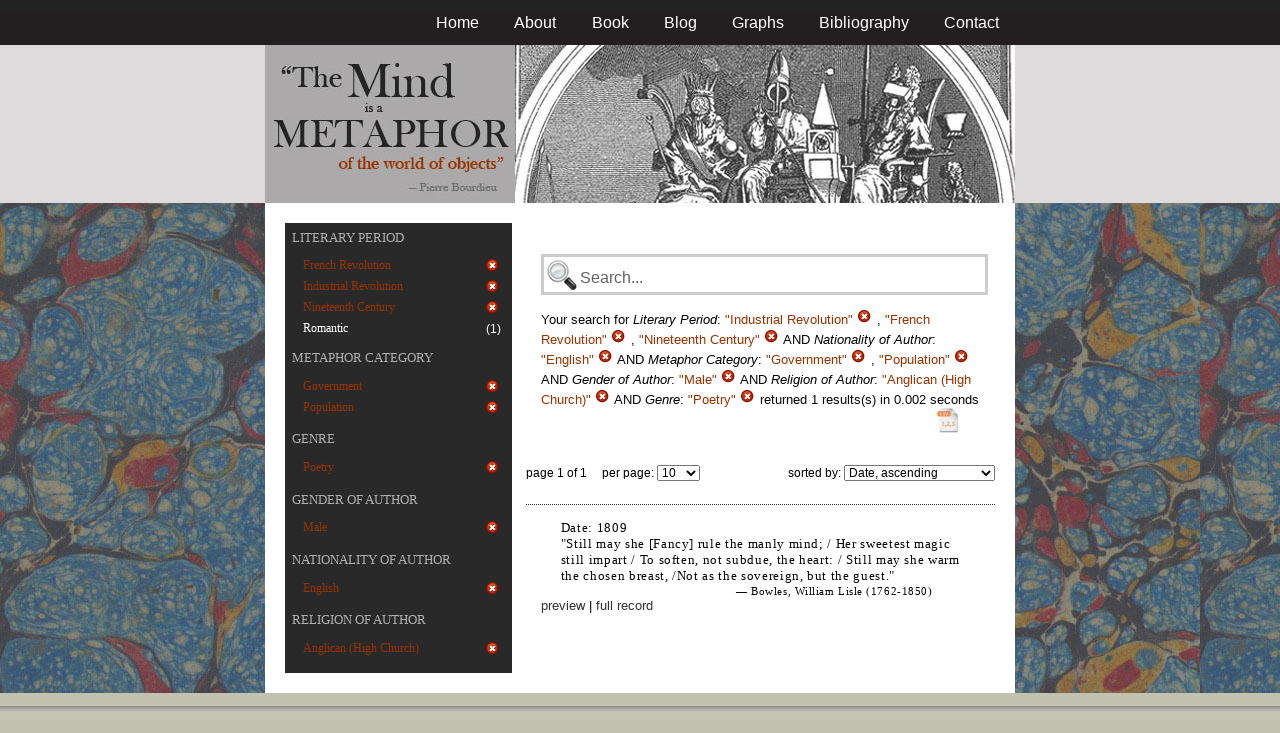

--- FILE ---
content_type: text/html; charset=utf-8
request_url: https://metaphors.lib.virginia.edu/metaphors?f%5Bauthor_gender%5D%5B%5D=Male&f%5Bauthor_nationality%5D%5B%5D=English&f%5Bauthor_religion%5D%5B%5D=Anglican+%28High+Church%29&f%5Bcategories%5D%5B%5D=Government&f%5Bcategories%5D%5B%5D=Population&f%5Bwork_genres%5D%5B%5D=Poetry&f%5Bwork_literary_period%5D%5B%5D=Industrial+Revolution&f%5Bwork_literary_period%5D%5B%5D=French+Revolution&f%5Bwork_literary_period%5D%5B%5D=Nineteenth+Century
body_size: 21470
content:
<!DOCTYPE html PUBLIC "-//W3C//DTD HTML 4.01//EN"
   "http://www.w3.org/TR/html4/strict.dtd">

<html lang="en">

	<head>
		<meta http-equiv="Content-Type" content="text/html; charset=utf-8">
		<title>The Mind is a Metaphor | Browse the Database</title>
		<link href="/stylesheets/base-min.css" media="screen" rel="stylesheet" type="text/css">
		<link href="/stylesheets/screen.css" media="screen" rel="stylesheet" type="text/css">
		
		<script src="/javascripts/jquery-1.3.2.min.js?1401823053" type="text/javascript"></script>
		<link rel="alternate" type="application/rss+xml" title="Mind is a Metaphor RSS Feed" href="/metaphors.rss">
	</head>
	
	<body>
		<div id="doc3" class="yui-t2">
			<div id="yui-main">
			<div id="hd" class="banner">
				<div id="header_nav">
					<ul>
						<li><a href="/metaphors">Home</a></li>
						<li><a href="/about">About</a></li>
						<li><a href="/book">Book</a></li>
						<li><a href="/blog">Blog</a></li>
						<li><a href="/graphs">Graphs</a></li>
						<li><a href="/bibliography">Bibliography</a></li>
						<li><a href="/contact">Contact</a></li>
					</ul>
				</div>
				
				<div id="logo_band">
					<a href="/metaphors"><img src="/images/logo.jpg" class="logo" alt="The Mind is a Metaphor" title="The Mind is a Metaphor"></a>
				</div>
			</div>
			
			<div id="bd">
				<div id="main_content">
					<script src="/javascripts/public.js?1401823053" type="text/javascript"></script>



<div id="metaphor_content" class="yui-gd">

	<div id="sidebar" class="yui-u first">
		<ul id="menu" class="-menu -collapsible -expandfirst">
	 
	 
		
		<li class="caps">
			<a href="/facets_about">Literary Period</a>
			
			<ul class="submenu">
				
				<li>
					
		   				<div class="container">
						<span class="left selected">
							French Revolution
						</span>
						<span class="right rightText facet_count">
							
							<a href="/metaphors?f%5Bauthor_gender%5D%5B%5D=Male&amp;f%5Bauthor_nationality%5D%5B%5D=English&amp;f%5Bauthor_religion%5D%5B%5D=Anglican+%28High+Church%29&amp;f%5Bcategories%5D%5B%5D=Government&amp;f%5Bcategories%5D%5B%5D=Population&amp;f%5Bwork_genres%5D%5B%5D=Poetry&amp;f%5Bwork_literary_period%5D%5B%5D=Industrial+Revolution&amp;f%5Bwork_literary_period%5D%5B%5D=Nineteenth+Century">
								<img alt="Cancel_16" src="/images/cancel_16.png?1401823053" />
							</a>
						</span>
						</div>
					
				</li>
				
				<li>
					
		   				<div class="container">
						<span class="left selected">
							Industrial Revolution
						</span>
						<span class="right rightText facet_count">
							
							<a href="/metaphors?f%5Bauthor_gender%5D%5B%5D=Male&amp;f%5Bauthor_nationality%5D%5B%5D=English&amp;f%5Bauthor_religion%5D%5B%5D=Anglican+%28High+Church%29&amp;f%5Bcategories%5D%5B%5D=Government&amp;f%5Bcategories%5D%5B%5D=Population&amp;f%5Bwork_genres%5D%5B%5D=Poetry&amp;f%5Bwork_literary_period%5D%5B%5D=French+Revolution&amp;f%5Bwork_literary_period%5D%5B%5D=Nineteenth+Century">
								<img alt="Cancel_16" src="/images/cancel_16.png?1401823053" />
							</a>
						</span>
						</div>
					
				</li>
				
				<li>
					
		   				<div class="container">
						<span class="left selected">
							Nineteenth Century
						</span>
						<span class="right rightText facet_count">
							
							<a href="/metaphors?f%5Bauthor_gender%5D%5B%5D=Male&amp;f%5Bauthor_nationality%5D%5B%5D=English&amp;f%5Bauthor_religion%5D%5B%5D=Anglican+%28High+Church%29&amp;f%5Bcategories%5D%5B%5D=Government&amp;f%5Bcategories%5D%5B%5D=Population&amp;f%5Bwork_genres%5D%5B%5D=Poetry&amp;f%5Bwork_literary_period%5D%5B%5D=Industrial+Revolution&amp;f%5Bwork_literary_period%5D%5B%5D=French+Revolution">
								<img alt="Cancel_16" src="/images/cancel_16.png?1401823053" />
							</a>
						</span>
						</div>
					
				</li>
				
				<li>
					
						<div class="container">
						<span class="left facet_label">
							<a href="/metaphors?f%5Bauthor_gender%5D%5B%5D=Male&amp;f%5Bauthor_nationality%5D%5B%5D=English&amp;f%5Bauthor_religion%5D%5B%5D=Anglican+%28High+Church%29&amp;f%5Bcategories%5D%5B%5D=Government&amp;f%5Bcategories%5D%5B%5D=Population&amp;f%5Bwork_genres%5D%5B%5D=Poetry&amp;f%5Bwork_literary_period%5D%5B%5D=Industrial+Revolution&amp;f%5Bwork_literary_period%5D%5B%5D=French+Revolution&amp;f%5Bwork_literary_period%5D%5B%5D=Nineteenth+Century&amp;f%5Bwork_literary_period%5D%5B%5D=Romantic">Romantic</a>
						</span>
						<span class="right rightText facet_count">(1)</span>
						</div>
					
				</li>
				
			</ul>
		</li>
	 
	 
		
		<li class="caps">
			<a href="/facets_about">Metaphor Category</a>
			
			<ul class="submenu">
				
				<li>
					
		   				<div class="container">
						<span class="left selected">
							Government
						</span>
						<span class="right rightText facet_count">
							
							<a href="/metaphors?f%5Bauthor_gender%5D%5B%5D=Male&amp;f%5Bauthor_nationality%5D%5B%5D=English&amp;f%5Bauthor_religion%5D%5B%5D=Anglican+%28High+Church%29&amp;f%5Bcategories%5D%5B%5D=Population&amp;f%5Bwork_genres%5D%5B%5D=Poetry&amp;f%5Bwork_literary_period%5D%5B%5D=Industrial+Revolution&amp;f%5Bwork_literary_period%5D%5B%5D=French+Revolution&amp;f%5Bwork_literary_period%5D%5B%5D=Nineteenth+Century">
								<img alt="Cancel_16" src="/images/cancel_16.png?1401823053" />
							</a>
						</span>
						</div>
					
				</li>
				
				<li>
					
		   				<div class="container">
						<span class="left selected">
							Population
						</span>
						<span class="right rightText facet_count">
							
							<a href="/metaphors?f%5Bauthor_gender%5D%5B%5D=Male&amp;f%5Bauthor_nationality%5D%5B%5D=English&amp;f%5Bauthor_religion%5D%5B%5D=Anglican+%28High+Church%29&amp;f%5Bcategories%5D%5B%5D=Government&amp;f%5Bwork_genres%5D%5B%5D=Poetry&amp;f%5Bwork_literary_period%5D%5B%5D=Industrial+Revolution&amp;f%5Bwork_literary_period%5D%5B%5D=French+Revolution&amp;f%5Bwork_literary_period%5D%5B%5D=Nineteenth+Century">
								<img alt="Cancel_16" src="/images/cancel_16.png?1401823053" />
							</a>
						</span>
						</div>
					
				</li>
				
			</ul>
		</li>
	 
	 
		
		<li class="caps">
			<a href="/facets_about">Genre</a>
			
			<ul class="submenu">
				
				<li>
					
		   				<div class="container">
						<span class="left selected">
							Poetry
						</span>
						<span class="right rightText facet_count">
							
							<a href="/metaphors?&amp;f%5Bauthor_gender%5D%5B%5D=Male&amp;f%5Bauthor_nationality%5D%5B%5D=English&amp;f%5Bauthor_religion%5D%5B%5D=Anglican+%28High+Church%29&amp;f%5Bcategories%5D%5B%5D=Government&amp;f%5Bcategories%5D%5B%5D=Population&amp;f%5Bwork_literary_period%5D%5B%5D=Industrial+Revolution&amp;f%5Bwork_literary_period%5D%5B%5D=French+Revolution&amp;f%5Bwork_literary_period%5D%5B%5D=Nineteenth+Century">
								<img alt="Cancel_16" src="/images/cancel_16.png?1401823053" />
							</a>
						</span>
						</div>
					
				</li>
				
			</ul>
		</li>
	 
	 
		
		<li class="caps">
			<a href="/facets_about">Gender of Author</a>
			
			<ul class="submenu">
				
				<li>
					
		   				<div class="container">
						<span class="left selected">
							Male
						</span>
						<span class="right rightText facet_count">
							
							<a href="/metaphors?&amp;f%5Bauthor_nationality%5D%5B%5D=English&amp;f%5Bauthor_religion%5D%5B%5D=Anglican+%28High+Church%29&amp;f%5Bcategories%5D%5B%5D=Government&amp;f%5Bcategories%5D%5B%5D=Population&amp;f%5Bwork_genres%5D%5B%5D=Poetry&amp;f%5Bwork_literary_period%5D%5B%5D=Industrial+Revolution&amp;f%5Bwork_literary_period%5D%5B%5D=French+Revolution&amp;f%5Bwork_literary_period%5D%5B%5D=Nineteenth+Century">
								<img alt="Cancel_16" src="/images/cancel_16.png?1401823053" />
							</a>
						</span>
						</div>
					
				</li>
				
			</ul>
		</li>
	 
	 
		
		<li class="caps">
			<a href="/facets_about">Nationality of Author</a>
			
			<ul class="submenu">
				
				<li>
					
		   				<div class="container">
						<span class="left selected">
							English
						</span>
						<span class="right rightText facet_count">
							
							<a href="/metaphors?&amp;f%5Bauthor_gender%5D%5B%5D=Male&amp;f%5Bauthor_religion%5D%5B%5D=Anglican+%28High+Church%29&amp;f%5Bcategories%5D%5B%5D=Government&amp;f%5Bcategories%5D%5B%5D=Population&amp;f%5Bwork_genres%5D%5B%5D=Poetry&amp;f%5Bwork_literary_period%5D%5B%5D=Industrial+Revolution&amp;f%5Bwork_literary_period%5D%5B%5D=French+Revolution&amp;f%5Bwork_literary_period%5D%5B%5D=Nineteenth+Century">
								<img alt="Cancel_16" src="/images/cancel_16.png?1401823053" />
							</a>
						</span>
						</div>
					
				</li>
				
			</ul>
		</li>
	 
	 
		 
	 
		
		<li class="caps">
			<a href="/facets_about">Religion of Author</a>
			
			<ul class="submenu">
				
				<li>
					
		   				<div class="container">
						<span class="left selected">
							Anglican (High Church)
						</span>
						<span class="right rightText facet_count">
							
							<a href="/metaphors?&amp;f%5Bauthor_gender%5D%5B%5D=Male&amp;f%5Bauthor_nationality%5D%5B%5D=English&amp;f%5Bcategories%5D%5B%5D=Government&amp;f%5Bcategories%5D%5B%5D=Population&amp;f%5Bwork_genres%5D%5B%5D=Poetry&amp;f%5Bwork_literary_period%5D%5B%5D=Industrial+Revolution&amp;f%5Bwork_literary_period%5D%5B%5D=French+Revolution&amp;f%5Bwork_literary_period%5D%5B%5D=Nineteenth+Century">
								<img alt="Cancel_16" src="/images/cancel_16.png?1401823053" />
							</a>
						</span>
						</div>
					
				</li>
				
			</ul>
		</li>
	
</ul>
	</div>
	
	<div class="yui-u">
		
		<div id="search_box">
			
			<form action="/metaphors" method="get">
				<fieldset class="search">
					<legend>&nbsp;</legend>
					<label for="q"></label>
					<input class="q" id="q" name="q" type="text" />
						
							
								
									<input id="f_work_literary_period_" name="f[work_literary_period][]" type="hidden" value="Industrial Revolution" />
								
									<input id="f_work_literary_period_" name="f[work_literary_period][]" type="hidden" value="French Revolution" />
								
									<input id="f_work_literary_period_" name="f[work_literary_period][]" type="hidden" value="Nineteenth Century" />
								
							
								
									<input id="f_author_nationality_" name="f[author_nationality][]" type="hidden" value="English" />
								
							
								
									<input id="f_categories_" name="f[categories][]" type="hidden" value="Government" />
								
									<input id="f_categories_" name="f[categories][]" type="hidden" value="Population" />
								
							
								
									<input id="f_author_gender_" name="f[author_gender][]" type="hidden" value="Male" />
								
							
								
									<input id="f_author_religion_" name="f[author_religion][]" type="hidden" value="Anglican (High Church)" />
								
							
								
									<input id="f_work_genres_" name="f[work_genres][]" type="hidden" value="Poetry" />
								
							
						
					<input id="sort" name="sort" type="hidden" value="relevance" />
					
				</fieldset>
			</form>
			 
			<div id="searchParamsMsg">
				

Your search for

	

	

	
		
		
			
		
			
		
			
		
			
		
			
		
			
		
		
				<strong>Literary Period</strong>: 
				
				
					
				
					
				
					
				
				
						<em>"Industrial Revolution"</em> <a href="/metaphors?f%5Bauthor_gender%5D%5B%5D=Male&amp;f%5Bauthor_nationality%5D%5B%5D=English&amp;f%5Bauthor_religion%5D%5B%5D=Anglican+%28High+Church%29&amp;f%5Bcategories%5D%5B%5D=Government&amp;f%5Bcategories%5D%5B%5D=Population&amp;f%5Bwork_genres%5D%5B%5D=Poetry&amp;f%5Bwork_literary_period%5D%5B%5D=French+Revolution&amp;f%5Bwork_literary_period%5D%5B%5D=Nineteenth+Century" class="delete">
						<img alt="Cancel_16" src="/images/cancel_16.png?1401823053" />
						</a>
					, 
						<em>"French Revolution"</em> <a href="/metaphors?f%5Bauthor_gender%5D%5B%5D=Male&amp;f%5Bauthor_nationality%5D%5B%5D=English&amp;f%5Bauthor_religion%5D%5B%5D=Anglican+%28High+Church%29&amp;f%5Bcategories%5D%5B%5D=Government&amp;f%5Bcategories%5D%5B%5D=Population&amp;f%5Bwork_genres%5D%5B%5D=Poetry&amp;f%5Bwork_literary_period%5D%5B%5D=Industrial+Revolution&amp;f%5Bwork_literary_period%5D%5B%5D=Nineteenth+Century" class="delete">
						<img alt="Cancel_16" src="/images/cancel_16.png?1401823053" />
						</a>
					, 
						<em>"Nineteenth Century"</em> <a href="/metaphors?f%5Bauthor_gender%5D%5B%5D=Male&amp;f%5Bauthor_nationality%5D%5B%5D=English&amp;f%5Bauthor_religion%5D%5B%5D=Anglican+%28High+Church%29&amp;f%5Bcategories%5D%5B%5D=Government&amp;f%5Bcategories%5D%5B%5D=Population&amp;f%5Bwork_genres%5D%5B%5D=Poetry&amp;f%5Bwork_literary_period%5D%5B%5D=Industrial+Revolution&amp;f%5Bwork_literary_period%5D%5B%5D=French+Revolution" class="delete">
						<img alt="Cancel_16" src="/images/cancel_16.png?1401823053" />
						</a>
					
			 AND 
				<strong>Nationality of Author</strong>: 
				
				
					
				
				
						<em>"English"</em> <a href="/metaphors?&amp;f%5Bauthor_gender%5D%5B%5D=Male&amp;f%5Bauthor_religion%5D%5B%5D=Anglican+%28High+Church%29&amp;f%5Bcategories%5D%5B%5D=Government&amp;f%5Bcategories%5D%5B%5D=Population&amp;f%5Bwork_genres%5D%5B%5D=Poetry&amp;f%5Bwork_literary_period%5D%5B%5D=Industrial+Revolution&amp;f%5Bwork_literary_period%5D%5B%5D=French+Revolution&amp;f%5Bwork_literary_period%5D%5B%5D=Nineteenth+Century" class="delete">
						<img alt="Cancel_16" src="/images/cancel_16.png?1401823053" />
						</a>
					
			 AND 
				<strong>Metaphor Category</strong>: 
				
				
					
				
					
				
				
						<em>"Government"</em> <a href="/metaphors?f%5Bauthor_gender%5D%5B%5D=Male&amp;f%5Bauthor_nationality%5D%5B%5D=English&amp;f%5Bauthor_religion%5D%5B%5D=Anglican+%28High+Church%29&amp;f%5Bcategories%5D%5B%5D=Population&amp;f%5Bwork_genres%5D%5B%5D=Poetry&amp;f%5Bwork_literary_period%5D%5B%5D=Industrial+Revolution&amp;f%5Bwork_literary_period%5D%5B%5D=French+Revolution&amp;f%5Bwork_literary_period%5D%5B%5D=Nineteenth+Century" class="delete">
						<img alt="Cancel_16" src="/images/cancel_16.png?1401823053" />
						</a>
					, 
						<em>"Population"</em> <a href="/metaphors?f%5Bauthor_gender%5D%5B%5D=Male&amp;f%5Bauthor_nationality%5D%5B%5D=English&amp;f%5Bauthor_religion%5D%5B%5D=Anglican+%28High+Church%29&amp;f%5Bcategories%5D%5B%5D=Government&amp;f%5Bwork_genres%5D%5B%5D=Poetry&amp;f%5Bwork_literary_period%5D%5B%5D=Industrial+Revolution&amp;f%5Bwork_literary_period%5D%5B%5D=French+Revolution&amp;f%5Bwork_literary_period%5D%5B%5D=Nineteenth+Century" class="delete">
						<img alt="Cancel_16" src="/images/cancel_16.png?1401823053" />
						</a>
					
			 AND 
				<strong>Gender of Author</strong>: 
				
				
					
				
				
						<em>"Male"</em> <a href="/metaphors?&amp;f%5Bauthor_nationality%5D%5B%5D=English&amp;f%5Bauthor_religion%5D%5B%5D=Anglican+%28High+Church%29&amp;f%5Bcategories%5D%5B%5D=Government&amp;f%5Bcategories%5D%5B%5D=Population&amp;f%5Bwork_genres%5D%5B%5D=Poetry&amp;f%5Bwork_literary_period%5D%5B%5D=Industrial+Revolution&amp;f%5Bwork_literary_period%5D%5B%5D=French+Revolution&amp;f%5Bwork_literary_period%5D%5B%5D=Nineteenth+Century" class="delete">
						<img alt="Cancel_16" src="/images/cancel_16.png?1401823053" />
						</a>
					
			 AND 
				<strong>Religion of Author</strong>: 
				
				
					
				
				
						<em>"Anglican (High Church)"</em> <a href="/metaphors?&amp;f%5Bauthor_gender%5D%5B%5D=Male&amp;f%5Bauthor_nationality%5D%5B%5D=English&amp;f%5Bcategories%5D%5B%5D=Government&amp;f%5Bcategories%5D%5B%5D=Population&amp;f%5Bwork_genres%5D%5B%5D=Poetry&amp;f%5Bwork_literary_period%5D%5B%5D=Industrial+Revolution&amp;f%5Bwork_literary_period%5D%5B%5D=French+Revolution&amp;f%5Bwork_literary_period%5D%5B%5D=Nineteenth+Century" class="delete">
						<img alt="Cancel_16" src="/images/cancel_16.png?1401823053" />
						</a>
					
			 AND 
				<strong>Genre</strong>: 
				
				
					
				
				
						<em>"Poetry"</em> <a href="/metaphors?&amp;f%5Bauthor_gender%5D%5B%5D=Male&amp;f%5Bauthor_nationality%5D%5B%5D=English&amp;f%5Bauthor_religion%5D%5B%5D=Anglican+%28High+Church%29&amp;f%5Bcategories%5D%5B%5D=Government&amp;f%5Bcategories%5D%5B%5D=Population&amp;f%5Bwork_literary_period%5D%5B%5D=Industrial+Revolution&amp;f%5Bwork_literary_period%5D%5B%5D=French+Revolution&amp;f%5Bwork_literary_period%5D%5B%5D=Nineteenth+Century" class="delete">
						<img alt="Cancel_16" src="/images/cancel_16.png?1401823053" />
						</a>
					
			
	

	returned 1 results(s) in 0.002 seconds
	
		<p class="right">
		
			<a href="/metaphors.csv?f%5Bauthor_gender%5D%5B%5D=Male&amp;f%5Bauthor_nationality%5D%5B%5D=English&amp;f%5Bauthor_religion%5D%5B%5D=Anglican+%28High+Church%29&amp;f%5Bcategories%5D%5B%5D=Government&amp;f%5Bcategories%5D%5B%5D=Population&amp;f%5Bwork_genres%5D%5B%5D=Poetry&amp;f%5Bwork_literary_period%5D%5B%5D=Industrial+Revolution&amp;f%5Bwork_literary_period%5D%5B%5D=French+Revolution&amp;f%5Bwork_literary_period%5D%5B%5D=Nineteenth+Century">
			<img alt="CSV" height="25" src="/images/doc_csv_icon.png?1401823053" title="Download Page Results as CSV" width="25" />
			</a>
		</p>
	


			</div>
			
		</div>
		
		
		
			<script type="text/javascript">
$(function(){
	//$('#sortOrderSelect').hide();
	$('#sortOrderSelect').change(function(){
		$('#resultsForm').submit();
	});
	$('#sortBy').click(function(){
		$(this).hide();
		$('#sortOrderSelect').show().focus();
		return false;
	});
})
</script>


<form id="resultsForm" action="/metaphors">
	
	
	
		<input id="f_work_literary_period_" name="f[work_literary_period][]" type="hidden" value="Industrial RevolutionFrench RevolutionNineteenth Century" />
	
		<input id="f_author_nationality_" name="f[author_nationality][]" type="hidden" value="English" />
	
		<input id="f_categories_" name="f[categories][]" type="hidden" value="GovernmentPopulation" />
	
		<input id="f_author_gender_" name="f[author_gender][]" type="hidden" value="Male" />
	
		<input id="f_author_religion_" name="f[author_religion][]" type="hidden" value="Anglican (High Church)" />
	
		<input id="f_work_genres_" name="f[work_genres][]" type="hidden" value="Poetry" />
	
	
	<div id="resultsHeader" class="container">
		<div class="left half">
			page 1 of 1
			&nbsp;&nbsp;&nbsp;
			per page:
			<select name="per_page" id="perPageSelect">
				<option label="10" value="10">10</option><option label="25" value="25">25</option><option label="100" value="100">100</option>
			</select>
		</div>
		
		<div class="right half rightText">
			sorted by: <select name="sort" id="sortOrderSelect">
				<option label="Date, ascending" value="date">Date, ascending</option><option label="Date, descending" value="-date">Date, descending</option><option label="Relevance, ascending" value="relevance">Relevance, ascending</option><option label="Relevance, descending" value="-relevance">Relevance, descending</option><option label="Author, ascending" value="author">Author, ascending</option><option label="Author, descending" value="-author">Author, descending</option>
			</select>
		</div>
	</div>
	
	
	
</form>

			
	
	<div class="result">
		
		
		<p><strong>Date:</strong> 1809</p>
		
		
		<p>"Still may she [Fancy] rule the manly mind; / Her sweetest magic still impart / To soften, not subdue, the heart: / Still may she warm the chosen breast,  /Not as the sovereign, but the guest."</p>
		
		<blockquote>
			
				
					<p class="attribution">&mdash; Bowles, William Lisle (1762-1850)</p>
				
			
		</blockquote>
		
		<a href="/metaphors/8672" class="load_details">preview</a>
		 | 
		<a href="/metaphors/8672" title="The Visionary Boy [from Works]">full record</a> 
		
		<div class="details_container"></div>
	</div>
	

		
	
		<div id="results">
			
				
			
		</div>
	</div>
</div>

				</div>
			</div>

			<div id="ft">
				<div id="ft_wrap">
				<div class="scholars_lab_logo">
					<a href="http://lib.virginia.edu/scholarslab/"><img src="/images/slab.png" alt="Scholars' Lab"/></a>
				</div>
				<div id="util_container">
					<div class="copyright">
						<a href="http://creativecommons.org/licenses/by-nc-sa/2.5/">This work is CC licensed <img src="/images/cc_logo.png" alt="creative commons"/></a>
					</div>
					<div class="rss">
						<a href="/metaphors.rss?f%5Bauthor_gender%5D%5B%5D=Male&amp;f%5Bauthor_nationality%5D%5B%5D=English&amp;f%5Bauthor_religion%5D%5B%5D=Anglican+%28High+Church%29&amp;f%5Bcategories%5D%5B%5D=Government&amp;f%5Bcategories%5D%5B%5D=Population&amp;f%5Bwork_genres%5D%5B%5D=Poetry&amp;f%5Bwork_literary_period%5D%5B%5D=Industrial+Revolution&amp;f%5Bwork_literary_period%5D%5B%5D=French+Revolution&amp;f%5Bwork_literary_period%5D%5B%5D=Nineteenth+Century&amp;sort=-timestamp">
							Subscribe to our RSS feed <img src="/images/rss.png" alt="rss feed"/>
						</a>
					</div>
					<div class="contact">
						<a href="/contact">
							Contact us <img src="/images/mail.png" alt="contact"/>
						</a>
					</div>
				</div>
				<div id="author_container">
					<p><em>The Mind is a Metaphor</em> is authored by <a href="http://www.engl.virginia.edu/people/bmp7e">Brad Pasanek</a>, Assistant Professor of English, <a href="http://virginia.edu">University of Virginia</a>.</p>
				</div>
				</div>
			</div>
			</div>
		</div>
		<script type="text/javascript">
		var gaJsHost = (("https:" == document.location.protocol) ? "https://ssl." : "http://www.");
		document.write(unescape("%3Cscript src='" + gaJsHost + "google-analytics.com/ga.js' type='text/javascript'%3E%3C/script%3E"));
		</script>
		<script type="text/javascript">
		try {
		var pageTracker = _gat._getTracker("UA-12325321-1");
		pageTracker._trackPageview();
		} catch(err) {}</script>
	</body>
</html>
